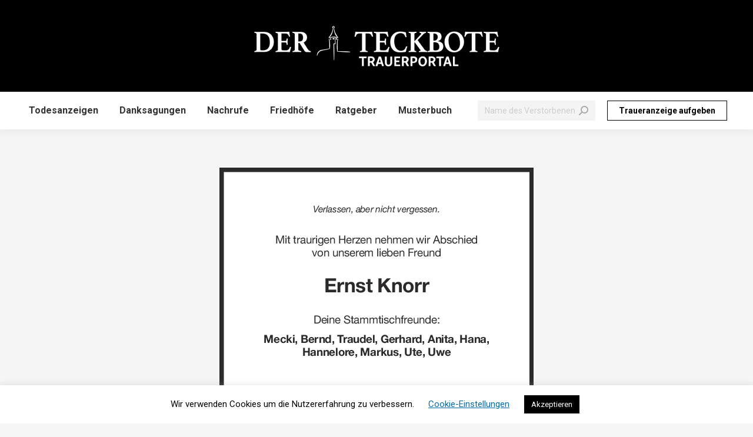

--- FILE ---
content_type: text/html; charset=UTF-8
request_url: https://trauer.teckbote.info/2020/08/19/nachruf-ernst-knorr-20-08-2020-3/
body_size: 17661
content:
<!DOCTYPE html>
<!--[if !(IE 6) | !(IE 7) | !(IE 8)  ]><!-->
<html lang="de" class="no-js">
<!--<![endif]-->
<head>
	<meta charset="UTF-8" />
				<meta name="viewport" content="width=device-width, initial-scale=1, maximum-scale=1, user-scalable=0"/>
			<meta name="theme-color" content="#006eab"/>	<link rel="profile" href="https://gmpg.org/xfn/11" />
	<title>Nachruf Ernst Knorr 20/08/2020 &#8211; Teckbote Trauerportal</title>
<meta name='robots' content='max-image-preview:large' />
<link rel='dns-prefetch' href='//fonts.googleapis.com' />
<link rel="alternate" type="application/rss+xml" title="Teckbote Trauerportal &raquo; Feed" href="https://trauer.teckbote.info/feed/" />
<link rel="alternate" type="application/rss+xml" title="Teckbote Trauerportal &raquo; Kommentar-Feed" href="https://trauer.teckbote.info/comments/feed/" />
<link rel="alternate" type="application/rss+xml" title="Teckbote Trauerportal &raquo; Nachruf Ernst Knorr 20/08/2020-Kommentar-Feed" href="https://trauer.teckbote.info/2020/08/19/nachruf-ernst-knorr-20-08-2020-3/feed/" />
<link rel="alternate" title="oEmbed (JSON)" type="application/json+oembed" href="https://trauer.teckbote.info/wp-json/oembed/1.0/embed?url=https%3A%2F%2Ftrauer.teckbote.info%2F2020%2F08%2F19%2Fnachruf-ernst-knorr-20-08-2020-3%2F" />
<link rel="alternate" title="oEmbed (XML)" type="text/xml+oembed" href="https://trauer.teckbote.info/wp-json/oembed/1.0/embed?url=https%3A%2F%2Ftrauer.teckbote.info%2F2020%2F08%2F19%2Fnachruf-ernst-knorr-20-08-2020-3%2F&#038;format=xml" />
<style id='wp-img-auto-sizes-contain-inline-css'>
img:is([sizes=auto i],[sizes^="auto," i]){contain-intrinsic-size:3000px 1500px}
/*# sourceURL=wp-img-auto-sizes-contain-inline-css */
</style>
<style id='wp-emoji-styles-inline-css'>

	img.wp-smiley, img.emoji {
		display: inline !important;
		border: none !important;
		box-shadow: none !important;
		height: 1em !important;
		width: 1em !important;
		margin: 0 0.07em !important;
		vertical-align: -0.1em !important;
		background: none !important;
		padding: 0 !important;
	}
/*# sourceURL=wp-emoji-styles-inline-css */
</style>
<style id='wp-block-library-inline-css'>
:root{--wp-block-synced-color:#7a00df;--wp-block-synced-color--rgb:122,0,223;--wp-bound-block-color:var(--wp-block-synced-color);--wp-editor-canvas-background:#ddd;--wp-admin-theme-color:#007cba;--wp-admin-theme-color--rgb:0,124,186;--wp-admin-theme-color-darker-10:#006ba1;--wp-admin-theme-color-darker-10--rgb:0,107,160.5;--wp-admin-theme-color-darker-20:#005a87;--wp-admin-theme-color-darker-20--rgb:0,90,135;--wp-admin-border-width-focus:2px}@media (min-resolution:192dpi){:root{--wp-admin-border-width-focus:1.5px}}.wp-element-button{cursor:pointer}:root .has-very-light-gray-background-color{background-color:#eee}:root .has-very-dark-gray-background-color{background-color:#313131}:root .has-very-light-gray-color{color:#eee}:root .has-very-dark-gray-color{color:#313131}:root .has-vivid-green-cyan-to-vivid-cyan-blue-gradient-background{background:linear-gradient(135deg,#00d084,#0693e3)}:root .has-purple-crush-gradient-background{background:linear-gradient(135deg,#34e2e4,#4721fb 50%,#ab1dfe)}:root .has-hazy-dawn-gradient-background{background:linear-gradient(135deg,#faaca8,#dad0ec)}:root .has-subdued-olive-gradient-background{background:linear-gradient(135deg,#fafae1,#67a671)}:root .has-atomic-cream-gradient-background{background:linear-gradient(135deg,#fdd79a,#004a59)}:root .has-nightshade-gradient-background{background:linear-gradient(135deg,#330968,#31cdcf)}:root .has-midnight-gradient-background{background:linear-gradient(135deg,#020381,#2874fc)}:root{--wp--preset--font-size--normal:16px;--wp--preset--font-size--huge:42px}.has-regular-font-size{font-size:1em}.has-larger-font-size{font-size:2.625em}.has-normal-font-size{font-size:var(--wp--preset--font-size--normal)}.has-huge-font-size{font-size:var(--wp--preset--font-size--huge)}.has-text-align-center{text-align:center}.has-text-align-left{text-align:left}.has-text-align-right{text-align:right}.has-fit-text{white-space:nowrap!important}#end-resizable-editor-section{display:none}.aligncenter{clear:both}.items-justified-left{justify-content:flex-start}.items-justified-center{justify-content:center}.items-justified-right{justify-content:flex-end}.items-justified-space-between{justify-content:space-between}.screen-reader-text{border:0;clip-path:inset(50%);height:1px;margin:-1px;overflow:hidden;padding:0;position:absolute;width:1px;word-wrap:normal!important}.screen-reader-text:focus{background-color:#ddd;clip-path:none;color:#444;display:block;font-size:1em;height:auto;left:5px;line-height:normal;padding:15px 23px 14px;text-decoration:none;top:5px;width:auto;z-index:100000}html :where(.has-border-color){border-style:solid}html :where([style*=border-top-color]){border-top-style:solid}html :where([style*=border-right-color]){border-right-style:solid}html :where([style*=border-bottom-color]){border-bottom-style:solid}html :where([style*=border-left-color]){border-left-style:solid}html :where([style*=border-width]){border-style:solid}html :where([style*=border-top-width]){border-top-style:solid}html :where([style*=border-right-width]){border-right-style:solid}html :where([style*=border-bottom-width]){border-bottom-style:solid}html :where([style*=border-left-width]){border-left-style:solid}html :where(img[class*=wp-image-]){height:auto;max-width:100%}:where(figure){margin:0 0 1em}html :where(.is-position-sticky){--wp-admin--admin-bar--position-offset:var(--wp-admin--admin-bar--height,0px)}@media screen and (max-width:600px){html :where(.is-position-sticky){--wp-admin--admin-bar--position-offset:0px}}

/*# sourceURL=wp-block-library-inline-css */
</style><style id='global-styles-inline-css'>
:root{--wp--preset--aspect-ratio--square: 1;--wp--preset--aspect-ratio--4-3: 4/3;--wp--preset--aspect-ratio--3-4: 3/4;--wp--preset--aspect-ratio--3-2: 3/2;--wp--preset--aspect-ratio--2-3: 2/3;--wp--preset--aspect-ratio--16-9: 16/9;--wp--preset--aspect-ratio--9-16: 9/16;--wp--preset--color--black: #000000;--wp--preset--color--cyan-bluish-gray: #abb8c3;--wp--preset--color--white: #FFF;--wp--preset--color--pale-pink: #f78da7;--wp--preset--color--vivid-red: #cf2e2e;--wp--preset--color--luminous-vivid-orange: #ff6900;--wp--preset--color--luminous-vivid-amber: #fcb900;--wp--preset--color--light-green-cyan: #7bdcb5;--wp--preset--color--vivid-green-cyan: #00d084;--wp--preset--color--pale-cyan-blue: #8ed1fc;--wp--preset--color--vivid-cyan-blue: #0693e3;--wp--preset--color--vivid-purple: #9b51e0;--wp--preset--color--accent: #006eab;--wp--preset--color--dark-gray: #111;--wp--preset--color--light-gray: #767676;--wp--preset--gradient--vivid-cyan-blue-to-vivid-purple: linear-gradient(135deg,rgb(6,147,227) 0%,rgb(155,81,224) 100%);--wp--preset--gradient--light-green-cyan-to-vivid-green-cyan: linear-gradient(135deg,rgb(122,220,180) 0%,rgb(0,208,130) 100%);--wp--preset--gradient--luminous-vivid-amber-to-luminous-vivid-orange: linear-gradient(135deg,rgb(252,185,0) 0%,rgb(255,105,0) 100%);--wp--preset--gradient--luminous-vivid-orange-to-vivid-red: linear-gradient(135deg,rgb(255,105,0) 0%,rgb(207,46,46) 100%);--wp--preset--gradient--very-light-gray-to-cyan-bluish-gray: linear-gradient(135deg,rgb(238,238,238) 0%,rgb(169,184,195) 100%);--wp--preset--gradient--cool-to-warm-spectrum: linear-gradient(135deg,rgb(74,234,220) 0%,rgb(151,120,209) 20%,rgb(207,42,186) 40%,rgb(238,44,130) 60%,rgb(251,105,98) 80%,rgb(254,248,76) 100%);--wp--preset--gradient--blush-light-purple: linear-gradient(135deg,rgb(255,206,236) 0%,rgb(152,150,240) 100%);--wp--preset--gradient--blush-bordeaux: linear-gradient(135deg,rgb(254,205,165) 0%,rgb(254,45,45) 50%,rgb(107,0,62) 100%);--wp--preset--gradient--luminous-dusk: linear-gradient(135deg,rgb(255,203,112) 0%,rgb(199,81,192) 50%,rgb(65,88,208) 100%);--wp--preset--gradient--pale-ocean: linear-gradient(135deg,rgb(255,245,203) 0%,rgb(182,227,212) 50%,rgb(51,167,181) 100%);--wp--preset--gradient--electric-grass: linear-gradient(135deg,rgb(202,248,128) 0%,rgb(113,206,126) 100%);--wp--preset--gradient--midnight: linear-gradient(135deg,rgb(2,3,129) 0%,rgb(40,116,252) 100%);--wp--preset--font-size--small: 13px;--wp--preset--font-size--medium: 20px;--wp--preset--font-size--large: 36px;--wp--preset--font-size--x-large: 42px;--wp--preset--spacing--20: 0.44rem;--wp--preset--spacing--30: 0.67rem;--wp--preset--spacing--40: 1rem;--wp--preset--spacing--50: 1.5rem;--wp--preset--spacing--60: 2.25rem;--wp--preset--spacing--70: 3.38rem;--wp--preset--spacing--80: 5.06rem;--wp--preset--shadow--natural: 6px 6px 9px rgba(0, 0, 0, 0.2);--wp--preset--shadow--deep: 12px 12px 50px rgba(0, 0, 0, 0.4);--wp--preset--shadow--sharp: 6px 6px 0px rgba(0, 0, 0, 0.2);--wp--preset--shadow--outlined: 6px 6px 0px -3px rgb(255, 255, 255), 6px 6px rgb(0, 0, 0);--wp--preset--shadow--crisp: 6px 6px 0px rgb(0, 0, 0);}:where(.is-layout-flex){gap: 0.5em;}:where(.is-layout-grid){gap: 0.5em;}body .is-layout-flex{display: flex;}.is-layout-flex{flex-wrap: wrap;align-items: center;}.is-layout-flex > :is(*, div){margin: 0;}body .is-layout-grid{display: grid;}.is-layout-grid > :is(*, div){margin: 0;}:where(.wp-block-columns.is-layout-flex){gap: 2em;}:where(.wp-block-columns.is-layout-grid){gap: 2em;}:where(.wp-block-post-template.is-layout-flex){gap: 1.25em;}:where(.wp-block-post-template.is-layout-grid){gap: 1.25em;}.has-black-color{color: var(--wp--preset--color--black) !important;}.has-cyan-bluish-gray-color{color: var(--wp--preset--color--cyan-bluish-gray) !important;}.has-white-color{color: var(--wp--preset--color--white) !important;}.has-pale-pink-color{color: var(--wp--preset--color--pale-pink) !important;}.has-vivid-red-color{color: var(--wp--preset--color--vivid-red) !important;}.has-luminous-vivid-orange-color{color: var(--wp--preset--color--luminous-vivid-orange) !important;}.has-luminous-vivid-amber-color{color: var(--wp--preset--color--luminous-vivid-amber) !important;}.has-light-green-cyan-color{color: var(--wp--preset--color--light-green-cyan) !important;}.has-vivid-green-cyan-color{color: var(--wp--preset--color--vivid-green-cyan) !important;}.has-pale-cyan-blue-color{color: var(--wp--preset--color--pale-cyan-blue) !important;}.has-vivid-cyan-blue-color{color: var(--wp--preset--color--vivid-cyan-blue) !important;}.has-vivid-purple-color{color: var(--wp--preset--color--vivid-purple) !important;}.has-black-background-color{background-color: var(--wp--preset--color--black) !important;}.has-cyan-bluish-gray-background-color{background-color: var(--wp--preset--color--cyan-bluish-gray) !important;}.has-white-background-color{background-color: var(--wp--preset--color--white) !important;}.has-pale-pink-background-color{background-color: var(--wp--preset--color--pale-pink) !important;}.has-vivid-red-background-color{background-color: var(--wp--preset--color--vivid-red) !important;}.has-luminous-vivid-orange-background-color{background-color: var(--wp--preset--color--luminous-vivid-orange) !important;}.has-luminous-vivid-amber-background-color{background-color: var(--wp--preset--color--luminous-vivid-amber) !important;}.has-light-green-cyan-background-color{background-color: var(--wp--preset--color--light-green-cyan) !important;}.has-vivid-green-cyan-background-color{background-color: var(--wp--preset--color--vivid-green-cyan) !important;}.has-pale-cyan-blue-background-color{background-color: var(--wp--preset--color--pale-cyan-blue) !important;}.has-vivid-cyan-blue-background-color{background-color: var(--wp--preset--color--vivid-cyan-blue) !important;}.has-vivid-purple-background-color{background-color: var(--wp--preset--color--vivid-purple) !important;}.has-black-border-color{border-color: var(--wp--preset--color--black) !important;}.has-cyan-bluish-gray-border-color{border-color: var(--wp--preset--color--cyan-bluish-gray) !important;}.has-white-border-color{border-color: var(--wp--preset--color--white) !important;}.has-pale-pink-border-color{border-color: var(--wp--preset--color--pale-pink) !important;}.has-vivid-red-border-color{border-color: var(--wp--preset--color--vivid-red) !important;}.has-luminous-vivid-orange-border-color{border-color: var(--wp--preset--color--luminous-vivid-orange) !important;}.has-luminous-vivid-amber-border-color{border-color: var(--wp--preset--color--luminous-vivid-amber) !important;}.has-light-green-cyan-border-color{border-color: var(--wp--preset--color--light-green-cyan) !important;}.has-vivid-green-cyan-border-color{border-color: var(--wp--preset--color--vivid-green-cyan) !important;}.has-pale-cyan-blue-border-color{border-color: var(--wp--preset--color--pale-cyan-blue) !important;}.has-vivid-cyan-blue-border-color{border-color: var(--wp--preset--color--vivid-cyan-blue) !important;}.has-vivid-purple-border-color{border-color: var(--wp--preset--color--vivid-purple) !important;}.has-vivid-cyan-blue-to-vivid-purple-gradient-background{background: var(--wp--preset--gradient--vivid-cyan-blue-to-vivid-purple) !important;}.has-light-green-cyan-to-vivid-green-cyan-gradient-background{background: var(--wp--preset--gradient--light-green-cyan-to-vivid-green-cyan) !important;}.has-luminous-vivid-amber-to-luminous-vivid-orange-gradient-background{background: var(--wp--preset--gradient--luminous-vivid-amber-to-luminous-vivid-orange) !important;}.has-luminous-vivid-orange-to-vivid-red-gradient-background{background: var(--wp--preset--gradient--luminous-vivid-orange-to-vivid-red) !important;}.has-very-light-gray-to-cyan-bluish-gray-gradient-background{background: var(--wp--preset--gradient--very-light-gray-to-cyan-bluish-gray) !important;}.has-cool-to-warm-spectrum-gradient-background{background: var(--wp--preset--gradient--cool-to-warm-spectrum) !important;}.has-blush-light-purple-gradient-background{background: var(--wp--preset--gradient--blush-light-purple) !important;}.has-blush-bordeaux-gradient-background{background: var(--wp--preset--gradient--blush-bordeaux) !important;}.has-luminous-dusk-gradient-background{background: var(--wp--preset--gradient--luminous-dusk) !important;}.has-pale-ocean-gradient-background{background: var(--wp--preset--gradient--pale-ocean) !important;}.has-electric-grass-gradient-background{background: var(--wp--preset--gradient--electric-grass) !important;}.has-midnight-gradient-background{background: var(--wp--preset--gradient--midnight) !important;}.has-small-font-size{font-size: var(--wp--preset--font-size--small) !important;}.has-medium-font-size{font-size: var(--wp--preset--font-size--medium) !important;}.has-large-font-size{font-size: var(--wp--preset--font-size--large) !important;}.has-x-large-font-size{font-size: var(--wp--preset--font-size--x-large) !important;}
/*# sourceURL=global-styles-inline-css */
</style>

<style id='classic-theme-styles-inline-css'>
/*! This file is auto-generated */
.wp-block-button__link{color:#fff;background-color:#32373c;border-radius:9999px;box-shadow:none;text-decoration:none;padding:calc(.667em + 2px) calc(1.333em + 2px);font-size:1.125em}.wp-block-file__button{background:#32373c;color:#fff;text-decoration:none}
/*# sourceURL=/wp-includes/css/classic-themes.min.css */
</style>
<link rel='stylesheet' id='cookie-law-info-css' href='https://trauer.teckbote.info/wp-content/plugins/cookie-law-info/legacy/public/css/cookie-law-info-public.css?ver=3.3.8' media='all' />
<link rel='stylesheet' id='cookie-law-info-gdpr-css' href='https://trauer.teckbote.info/wp-content/plugins/cookie-law-info/legacy/public/css/cookie-law-info-gdpr.css?ver=3.3.8' media='all' />
<link rel='stylesheet' id='ewd-ulb-main-css' href='https://trauer.teckbote.info/wp-content/plugins/ultimate-lightbox/assets/css/ewd-ulb-main.css?ver=c7114864d971d7d43ac3b58907f68f88' media='all' />
<link rel='stylesheet' id='ewd-ulb-twentytwenty-css' href='https://trauer.teckbote.info/wp-content/plugins/ultimate-lightbox/assets/css/twentytwenty.css?ver=c7114864d971d7d43ac3b58907f68f88' media='all' />
<link rel='stylesheet' id='wp-ulike-css' href='https://trauer.teckbote.info/wp-content/plugins/wp-ulike/assets/css/wp-ulike.min.css?ver=4.8.2' media='all' />
<link rel='stylesheet' id='the7-font-css' href='https://trauer.teckbote.info/wp-content/themes/dt-the7/fonts/icomoon-the7-font/icomoon-the7-font.min.css?ver=14.0.1' media='all' />
<link rel='stylesheet' id='dt-web-fonts-css' href='https://fonts.googleapis.com/css?family=Roboto:400,500,600,700&#038;display=swap' media='all' />
<link rel='stylesheet' id='dt-main-css' href='https://trauer.teckbote.info/wp-content/themes/dt-the7/css/main.min.css?ver=14.0.1' media='all' />
<style id='dt-main-inline-css'>
body #load {
  display: block;
  height: 100%;
  overflow: hidden;
  position: fixed;
  width: 100%;
  z-index: 9901;
  opacity: 1;
  visibility: visible;
  transition: all .35s ease-out;
}
.load-wrap {
  width: 100%;
  height: 100%;
  background-position: center center;
  background-repeat: no-repeat;
  text-align: center;
  display: -ms-flexbox;
  display: -ms-flex;
  display: flex;
  -ms-align-items: center;
  -ms-flex-align: center;
  align-items: center;
  -ms-flex-flow: column wrap;
  flex-flow: column wrap;
  -ms-flex-pack: center;
  -ms-justify-content: center;
  justify-content: center;
}
.load-wrap > svg {
  position: absolute;
  top: 50%;
  left: 50%;
  transform: translate(-50%,-50%);
}
#load {
  background: var(--the7-elementor-beautiful-loading-bg,#ffffff);
  --the7-beautiful-spinner-color2: var(--the7-beautiful-spinner-color,rgba(51,51,51,0.25));
}

/*# sourceURL=dt-main-inline-css */
</style>
<link rel='stylesheet' id='the7-custom-scrollbar-css' href='https://trauer.teckbote.info/wp-content/themes/dt-the7/lib/custom-scrollbar/custom-scrollbar.min.css?ver=14.0.1' media='all' />
<link rel='stylesheet' id='the7-wpbakery-css' href='https://trauer.teckbote.info/wp-content/themes/dt-the7/css/wpbakery.min.css?ver=14.0.1' media='all' />
<link rel='stylesheet' id='the7-css-vars-css' href='https://trauer.teckbote.info/wp-content/uploads/the7-css/css-vars.css?ver=a77df6138bf9' media='all' />
<link rel='stylesheet' id='dt-custom-css' href='https://trauer.teckbote.info/wp-content/uploads/the7-css/custom.css?ver=a77df6138bf9' media='all' />
<link rel='stylesheet' id='dt-media-css' href='https://trauer.teckbote.info/wp-content/uploads/the7-css/media.css?ver=a77df6138bf9' media='all' />
<link rel='stylesheet' id='the7-mega-menu-css' href='https://trauer.teckbote.info/wp-content/uploads/the7-css/mega-menu.css?ver=a77df6138bf9' media='all' />
<link rel='stylesheet' id='style-css' href='https://trauer.teckbote.info/wp-content/themes/dt-the7/style.css?ver=14.0.1' media='all' />
<script src="https://trauer.teckbote.info/wp-includes/js/jquery/jquery.min.js?ver=3.7.1" id="jquery-core-js"></script>
<script src="https://trauer.teckbote.info/wp-includes/js/jquery/jquery-migrate.min.js?ver=3.4.1" id="jquery-migrate-js"></script>
<script id="cookie-law-info-js-extra">
var Cli_Data = {"nn_cookie_ids":[],"cookielist":[],"non_necessary_cookies":[],"ccpaEnabled":"","ccpaRegionBased":"","ccpaBarEnabled":"","strictlyEnabled":["necessary","obligatoire"],"ccpaType":"gdpr","js_blocking":"","custom_integration":"","triggerDomRefresh":"","secure_cookies":""};
var cli_cookiebar_settings = {"animate_speed_hide":"500","animate_speed_show":"500","background":"#FFF","border":"#b1a6a6c2","border_on":"","button_1_button_colour":"#000","button_1_button_hover":"#000000","button_1_link_colour":"#fff","button_1_as_button":"1","button_1_new_win":"","button_2_button_colour":"#333","button_2_button_hover":"#292929","button_2_link_colour":"#444","button_2_as_button":"","button_2_hidebar":"","button_3_button_colour":"#000","button_3_button_hover":"#000000","button_3_link_colour":"#fff","button_3_as_button":"1","button_3_new_win":"","button_4_button_colour":"#000","button_4_button_hover":"#000000","button_4_link_colour":"#006eab","button_4_as_button":"","button_7_button_colour":"#61a229","button_7_button_hover":"#4e8221","button_7_link_colour":"#fff","button_7_as_button":"1","button_7_new_win":"","font_family":"inherit","header_fix":"","notify_animate_hide":"1","notify_animate_show":"","notify_div_id":"#cookie-law-info-bar","notify_position_horizontal":"right","notify_position_vertical":"bottom","scroll_close":"","scroll_close_reload":"","accept_close_reload":"","reject_close_reload":"","showagain_tab":"","showagain_background":"#fff","showagain_border":"#000","showagain_div_id":"#cookie-law-info-again","showagain_x_position":"100px","text":"#000","show_once_yn":"","show_once":"10000","logging_on":"","as_popup":"","popup_overlay":"1","bar_heading_text":"","cookie_bar_as":"banner","popup_showagain_position":"bottom-right","widget_position":"left"};
var log_object = {"ajax_url":"https://trauer.teckbote.info/wp-admin/admin-ajax.php"};
//# sourceURL=cookie-law-info-js-extra
</script>
<script src="https://trauer.teckbote.info/wp-content/plugins/cookie-law-info/legacy/public/js/cookie-law-info-public.js?ver=3.3.8" id="cookie-law-info-js"></script>
<script id="ewd-ulb-js-extra">
var ewd_ulb_php_add_data = {"add_lightbox":"[\"image_class\"]","image_class_list":"lightboxtrauer","image_selector_list":"","min_height":"50","min_width":"50","overlay_text_source":"alt"};
//# sourceURL=ewd-ulb-js-extra
</script>
<script src="https://trauer.teckbote.info/wp-content/plugins/ultimate-lightbox/assets/js/ewd-ulb.js?ver=1.1.10" id="ewd-ulb-js"></script>
<script src="https://trauer.teckbote.info/wp-content/plugins/ultimate-lightbox/assets/js/jquery.event.move.js?ver=1" id="event-move-js"></script>
<script src="https://trauer.teckbote.info/wp-content/plugins/ultimate-lightbox/assets/js/jquery.twentytwenty.js?ver=1" id="twenty-twenty-js"></script>
<script id="ultimate-lightbox-js-extra">
var ewd_ulb_php_data = {"custom_css":"","styling_options":"\u003Cstyle\u003E.ewd-ulb-slide-overlay { display: none !important; }\u003C/style\u003E","background_close":"1","gallery_loop":"1","show_thumbnails":"top","show_thumbnail_toggle":"1","show_progress_bar":"1","autoplay":"","autoplay_interval":"5000","transition_class":"ewd-ulb-no-transition","hide_elements":["description","thumbnails"],"controls":{"top_right_controls":["exit"],"top_left_controls":["zoom","zoom_out","download"],"bottom_right_controls":[],"bottom_left_controls":[]},"ulb_arrow":"a","ulb_icon_set":"a","curtain_slide":"","mousewheel_navigation":"1","lightbox_class":"","lightbox_background_class":""};
//# sourceURL=ultimate-lightbox-js-extra
</script>
<script src="https://trauer.teckbote.info/wp-content/plugins/ultimate-lightbox/assets/js/ultimate-lightbox.js?ver=1.1.10" id="ultimate-lightbox-js"></script>
<script src="https://trauer.teckbote.info/wp-content/plugins/ultimate-lightbox/assets/js/jquery.mousewheel.min.js?ver=1" id="jquery.mousewheel.min-js"></script>
<script id="dt-above-fold-js-extra">
var dtLocal = {"themeUrl":"https://trauer.teckbote.info/wp-content/themes/dt-the7","passText":"Um diesen gesch\u00fctzten Eintrag anzusehen, geben Sie bitte das Passwort ein:","moreButtonText":{"loading":"Lade...","loadMore":"Mehr laden"},"postID":"1824","ajaxurl":"https://trauer.teckbote.info/wp-admin/admin-ajax.php","REST":{"baseUrl":"https://trauer.teckbote.info/wp-json/the7/v1","endpoints":{"sendMail":"/send-mail"}},"contactMessages":{"required":"One or more fields have an error. Please check and try again.","terms":"Please accept the privacy policy.","fillTheCaptchaError":"Please, fill the captcha."},"captchaSiteKey":"","ajaxNonce":"a8cd1a8773","pageData":"","themeSettings":{"smoothScroll":"on","lazyLoading":false,"desktopHeader":{"height":220},"ToggleCaptionEnabled":"disabled","ToggleCaption":"Navigation","floatingHeader":{"showAfter":94,"showMenu":true,"height":100,"logo":{"showLogo":true,"html":"\u003Cimg class=\" preload-me\" src=\"https://trauer.teckbote.info/wp-content/uploads/2024/07/teckbote-trauerportal-logo.png\" srcset=\"https://trauer.teckbote.info/wp-content/uploads/2024/07/teckbote-trauerportal-logo.png 423w, https://trauer.teckbote.info/wp-content/uploads/2024/07/teckbote-trauerportal-logo.png 423w\" width=\"423\" height=\"77\"   sizes=\"423px\" alt=\"Teckbote Trauerportal\" /\u003E","url":"https://trauer.teckbote.info/"}},"topLine":{"floatingTopLine":{"logo":{"showLogo":false,"html":""}}},"mobileHeader":{"firstSwitchPoint":778,"secondSwitchPoint":778,"firstSwitchPointHeight":60,"secondSwitchPointHeight":60,"mobileToggleCaptionEnabled":"disabled","mobileToggleCaption":"Menu"},"stickyMobileHeaderFirstSwitch":{"logo":{"html":"\u003Cimg class=\" preload-me\" src=\"https://trauer.teckbote.info/wp-content/uploads/2024/07/teckbote-trauerportal-logo.png\" srcset=\"https://trauer.teckbote.info/wp-content/uploads/2024/07/teckbote-trauerportal-logo.png 423w\" width=\"423\" height=\"77\"   sizes=\"423px\" alt=\"Teckbote Trauerportal\" /\u003E"}},"stickyMobileHeaderSecondSwitch":{"logo":{"html":"\u003Cimg class=\" preload-me\" src=\"https://trauer.teckbote.info/wp-content/uploads/2024/07/teckbote-trauerportal-logo.png\" srcset=\"https://trauer.teckbote.info/wp-content/uploads/2024/07/teckbote-trauerportal-logo.png 423w\" width=\"423\" height=\"77\"   sizes=\"423px\" alt=\"Teckbote Trauerportal\" /\u003E"}},"sidebar":{"switchPoint":992},"boxedWidth":"1280px"},"VCMobileScreenWidth":"768"};
var dtShare = {"shareButtonText":{"facebook":"Facebook","twitter":"Share on X","pinterest":"Pin it","linkedin":"Linkedin","whatsapp":"Share on Whatsapp"},"overlayOpacity":"85"};
//# sourceURL=dt-above-fold-js-extra
</script>
<script src="https://trauer.teckbote.info/wp-content/themes/dt-the7/js/above-the-fold.min.js?ver=14.0.1" id="dt-above-fold-js"></script>
<script></script><link rel="https://api.w.org/" href="https://trauer.teckbote.info/wp-json/" /><link rel="alternate" title="JSON" type="application/json" href="https://trauer.teckbote.info/wp-json/wp/v2/posts/1824" /><link rel="EditURI" type="application/rsd+xml" title="RSD" href="https://trauer.teckbote.info/xmlrpc.php?rsd" />

<link rel="canonical" href="https://trauer.teckbote.info/2020/08/19/nachruf-ernst-knorr-20-08-2020-3/" />
<link rel='shortlink' href='https://trauer.teckbote.info/?p=1824' />
<meta name="generator" content="Redux 4.5.9" />    
    <script type="text/javascript">
        var ajaxurl = 'https://trauer.teckbote.info/wp-admin/admin-ajax.php';
    </script>
<script async src="https://www.googletagmanager.com/gtag/js?id=G-JPZL9BC8CW"></script><script>
				window.dataLayer = window.dataLayer || [];
				function gtag(){dataLayer.push(arguments);}
				gtag('js', new Date());gtag('config', 'G-JPZL9BC8CW', {"anonymize_ip":true,"allow_display_features":false,"link_attribution":false});</script><link rel="pingback" href="https://trauer.teckbote.info/xmlrpc.php">
<meta property="og:site_name" content="Teckbote Trauerportal" />
<meta property="og:title" content="Nachruf Ernst Knorr &lt;br&gt;&lt;p style=&quot;font-size: 10px; text-align: center;&quot;&gt;20/08/2020&lt;/p&gt;" />
<meta property="og:image" content="https://trauer.teckbote.info/wp-content/uploads/2020/08/75032.jpg" />
<meta property="og:url" content="https://trauer.teckbote.info/2020/08/19/nachruf-ernst-knorr-20-08-2020-3/" />
<meta property="og:type" content="article" />
<meta name="generator" content="Powered by WPBakery Page Builder - drag and drop page builder for WordPress."/>
<!-- Google Tag Manager -->
<script>(function(w,d,s,l,i){w[l]=w[l]||[];w[l].push({'gtm.start':
new Date().getTime(),event:'gtm.js'});var f=d.getElementsByTagName(s)[0],
j=d.createElement(s),dl=l!='dataLayer'?'&l='+l:'';j.async=true;j.src=
'https://www.googletagmanager.com/gtm.js?id='+i+dl;f.parentNode.insertBefore(j,f);
})(window,document,'script','dataLayer','GTM-TJ4LZKX');</script>
<!-- End Google Tag Manager --><script type="text/javascript" id="the7-loader-script">
document.addEventListener("DOMContentLoaded", function(event) {
	var load = document.getElementById("load");
	if(!load.classList.contains('loader-removed')){
		var removeLoading = setTimeout(function() {
			load.className += " loader-removed";
		}, 300);
	}
});
</script>
		<link rel="icon" href="https://trauer.teckbote.info/wp-content/uploads/2020/04/apple-icon-57x57-1.png" type="image/png" sizes="16x16"/><!-- Google tag (gtag.js) -->
<script async src="https://www.googletagmanager.com/gtag/js?id=G-JPZL9BC8CW"></script>
<script>
  window.dataLayer = window.dataLayer || [];
  function gtag(){dataLayer.push(arguments);}
  gtag('js', new Date());

  gtag('config', 'G-JPZL9BC8CW');
</script><noscript><style> .wpb_animate_when_almost_visible { opacity: 1; }</style></noscript><style id='the7-custom-inline-css' type='text/css'>
/* Ensure proper grid layout */
.wf-cell.post-item .post.custom_ad {
    width: 100%;
    height: auto;
}

/* Match The7 post styling */
.post.custom_ad article.post {
    background: #fff;
    padding: 20px;
    margin-bottom: 30px;
    box-shadow: 0 2px 5px rgba(0,0,0,0.1);
}

/* Hide any potential comment elements */
.post-type-custom_ad .comments-area {
    display: none !important;
}


.sub-nav .menu-item i.fa,
.sub-nav .menu-item i.fas,
.sub-nav .menu-item i.far,
.sub-nav .menu-item i.fab {
	text-align: center;
	width: 1.25em;
}


.single .post:not(.type-event) .post-thumbnail img {
display: none;
}

.ewd-ulb-slide-control {
	display: none;
}

.post .rollover, .post .rollover-video:not(.ts-slide), .post img, img[class*=align], img[class*=wp-image-], img[class*=attachment-] {
  margin-left: auto;
  margin-right: auto;
  display: block;
}

#page .masthead.sticky-on .header-bar, #phantom.masthead .header-bar, #phantom .ph-wrap {
	display: none;
}

.ewd-ulb-thumbnails-top .ewd-ulb-top-thumbnail-bar {
	display: none
}

.dt-btn:not(.btn-light):not(.light-bg-btn):not(.outline-btn):not(.outline-bg-btn):not(.btn-custom-style):hover, .mec-event-footer .mec-booking-button:hover, .give-btn.give-btn-reveal:hover {
	background: black !important;
}

.ewd-ulb-bottom-toolbar {
	display: none
}

.wpulike-default .wp_ulike_btn {
	min-height: 60px;
	min-width: 100px;
}

.wpulike-default .wp_ulike_put_image:after {
	width: 32px;
	height: 32px;
}

.wpulike-default .count-box {
	font-size: 16px;
}

.wpulike {
	margin-top:auto;
  margin-bottom:auto;
  text-align:center;
	padding-left: 35px;
	padding-bottom: 50px;
}

.text-small, .dt-accordion-text-small .wpb_accordion_header>a {
	display: none;
}


.comment-form-cookies-consent, .the7-form-terms-wrap {
	display: none;
}

.post.bg-on, .post.bg-on.fullwidth-img.format-quote, .post.bg-on.fullwidth-img.format-link {
	background: transparent;
}

#main {
	background: #f5f5f5;
}

h1, h2, h3, h4, h5, h6, h1 a, h2 a, h3 a, h4 a, h5 a, h6 a, h1 a:hover, h2 a:hover, h3 a:hover, h4 a:hover, h5 a:hover, h6 a:hover, .h1-size, .entry-title.h1-size, .h2-size, .entry-title.h2-size, h1.entry-title, .h3-size, .entry-title.h3-size, h2.entry-title, h3.entry-title, .h5-size, .entry-title.h5-size, .h6-size, .entry-title.h6-size, .header-color, .entry-meta .header-color, .color-title {
	text-align: center;
}

.blog-content .entry-meta, .portfolio-categories {
	display: none;
}

.iso-container .bg-on .blog-content>:last-child, .iso-container .bg-on .project-list-content>:last-child, .iso-grid .bg-on .blog-content>:last-child, .iso-grid .bg-on .project-list-content>:last-child {
	display: none;
}

.blog-shortcode.blog-masonry-shortcode-id-9d570f9c34b3c5b2ee50febfd4a3a88d:not(.centered-layout-list) .post-entry-content {
	padding: 15px 30px 30px 30px !important;
}

.comments-area>h3:after, .single-related-posts>h3:after, .comment-respond>h3:after {
	background-color: transparent;
}

.comment-respond>h3, .comments-area>h3, .single-related-posts>h3 {
	margin-bottom: 10px !important;
}



.masthead.masthead-mobile-header:not(#phantom) {
	background-color: black;
}

.dt-mobile-menu-icon .lines, .dt-mobile-menu-icon .lines:before, .dt-mobile-menu-icon .lines:after {
	background-color: white;
}

@media only screen and (max-width: 778px) {
	
	.overlay-search-microwidget .searchform:not(.search-icon-disabled) input.field, .mini-search .searchform:not(.search-icon-disabled) input.field {
		padding-bottom: 15px;
		padding-top: 15px;
		border: 1px solid;
	}
	
.show-mobile-logo .branding img.mobile-logo, .show-mobile-logo.show-device-logo .branding img.mobile-logo, .show-device-logo .branding img, .show-mobile-logo .mobile-branding img.mobile-logo, .show-mobile-logo.show-device-logo .mobile-branding img.mobile-logo, .show-device-logo .mobile-branding img, .transparent .mobile-branding img.mobile-desktop-logo {
	max-width: 70%;
	margin-left: auto;
  margin-right: auto;
  display: block;
}
	
	.overlay-search-microwidget .searchform:not(.search-icon-disabled) input.field, .mini-search .searchform:not(.search-icon-disabled) input.field {
		width: 100%;
	}
	
	animate-search-width .searchform {
		background-color: #f4f4f4;
	}
	.overlay-search-microwidget .searchform:not(.search-icon-disabled) input.field, .mini-search .searchform:not(.search-icon-disabled) input.field {
		background: #f4f4f4;
	}
	.mobile-main-nav li>a .menu-text {
		color: black
	}
}

@media only screen and (min-width: 779px) {
	
.suchemobile {
    display: none;
}

	.post-thumbnail-wrap {
  transition: transform .2s;
}
	
	.overlay-search-microwidget .searchform:not(.search-icon-disabled) input.field, .mini-search .searchform:not(.search-icon-disabled) input.field {
		background: #f4f4f4;
	}

.post-thumbnail-wrap:hover {
	transform: scale(1.07);
}
}

@media only screen and (min-width: 778px) and (max-width: 1097px) { 

	.classic-header.center .navigation {
		padding-bottom: 10px;
	}
}

@media only screen and (max-width: 345px) {
	
.megaklein {
    font-size: 12px;
}
}
</style>
<link rel='stylesheet' id='cookie-law-info-table-css' href='https://trauer.teckbote.info/wp-content/plugins/cookie-law-info/legacy/public/css/cookie-law-info-table.css?ver=3.3.8' media='all' />
</head>
<body id="the7-body" class="wp-singular post-template post-template-template-microsite post-template-template-microsite-php single single-post postid-1824 single-format-standard wp-embed-responsive wp-theme-dt-the7 one-page-row dt-responsive-on right-mobile-menu-close-icon ouside-menu-close-icon mobile-hamburger-close-bg-enable mobile-hamburger-close-bg-hover-enable  fade-medium-mobile-menu-close-icon fade-medium-menu-close-icon srcset-enabled btn-flat custom-btn-color custom-btn-hover-color phantom-fade phantom-shadow-decoration phantom-custom-logo-on top-header first-switch-logo-center first-switch-menu-right second-switch-logo-center second-switch-menu-right right-mobile-menu layzr-loading-on popup-message-style the7-ver-14.0.1 wpb-js-composer js-comp-ver-8.7.2 vc_responsive">
<!-- Google Tag Manager (noscript) -->
<noscript><iframe src="https://www.googletagmanager.com/ns.html?id=GTM-TJ4LZKX"
height="0" width="0" style="display:none;visibility:hidden"></iframe></noscript>
<!-- End Google Tag Manager (noscript) -->
<!-- The7 14.0.1 -->
<div id="load" class="spinner-loader">
	<div class="load-wrap"><style type="text/css">
    [class*="the7-spinner-animate-"]{
        animation: spinner-animation 1s cubic-bezier(1,1,1,1) infinite;
        x:46.5px;
        y:40px;
        width:7px;
        height:20px;
        fill:var(--the7-beautiful-spinner-color2);
        opacity: 0.2;
    }
    .the7-spinner-animate-2{
        animation-delay: 0.083s;
    }
    .the7-spinner-animate-3{
        animation-delay: 0.166s;
    }
    .the7-spinner-animate-4{
         animation-delay: 0.25s;
    }
    .the7-spinner-animate-5{
         animation-delay: 0.33s;
    }
    .the7-spinner-animate-6{
         animation-delay: 0.416s;
    }
    .the7-spinner-animate-7{
         animation-delay: 0.5s;
    }
    .the7-spinner-animate-8{
         animation-delay: 0.58s;
    }
    .the7-spinner-animate-9{
         animation-delay: 0.666s;
    }
    .the7-spinner-animate-10{
         animation-delay: 0.75s;
    }
    .the7-spinner-animate-11{
        animation-delay: 0.83s;
    }
    .the7-spinner-animate-12{
        animation-delay: 0.916s;
    }
    @keyframes spinner-animation{
        from {
            opacity: 1;
        }
        to{
            opacity: 0;
        }
    }
</style>
<svg width="75px" height="75px" xmlns="http://www.w3.org/2000/svg" viewBox="0 0 100 100" preserveAspectRatio="xMidYMid">
	<rect class="the7-spinner-animate-1" rx="5" ry="5" transform="rotate(0 50 50) translate(0 -30)"></rect>
	<rect class="the7-spinner-animate-2" rx="5" ry="5" transform="rotate(30 50 50) translate(0 -30)"></rect>
	<rect class="the7-spinner-animate-3" rx="5" ry="5" transform="rotate(60 50 50) translate(0 -30)"></rect>
	<rect class="the7-spinner-animate-4" rx="5" ry="5" transform="rotate(90 50 50) translate(0 -30)"></rect>
	<rect class="the7-spinner-animate-5" rx="5" ry="5" transform="rotate(120 50 50) translate(0 -30)"></rect>
	<rect class="the7-spinner-animate-6" rx="5" ry="5" transform="rotate(150 50 50) translate(0 -30)"></rect>
	<rect class="the7-spinner-animate-7" rx="5" ry="5" transform="rotate(180 50 50) translate(0 -30)"></rect>
	<rect class="the7-spinner-animate-8" rx="5" ry="5" transform="rotate(210 50 50) translate(0 -30)"></rect>
	<rect class="the7-spinner-animate-9" rx="5" ry="5" transform="rotate(240 50 50) translate(0 -30)"></rect>
	<rect class="the7-spinner-animate-10" rx="5" ry="5" transform="rotate(270 50 50) translate(0 -30)"></rect>
	<rect class="the7-spinner-animate-11" rx="5" ry="5" transform="rotate(300 50 50) translate(0 -30)"></rect>
	<rect class="the7-spinner-animate-12" rx="5" ry="5" transform="rotate(330 50 50) translate(0 -30)"></rect>
</svg></div>
</div>
<div id="page" >
	<a class="skip-link screen-reader-text" href="#content">Zum Inhalt springen</a>

<div class="masthead classic-header center bg-behind-menu logo-center widgets full-height shadow-decoration shadow-mobile-header-decoration small-mobile-menu-icon dt-parent-menu-clickable show-sub-menu-on-hover show-device-logo show-mobile-logo" >

	<div class="top-bar full-width-line top-bar-empty top-bar-line-hide">
	<div class="top-bar-bg" ></div>
	<div class="mini-widgets left-widgets"></div><div class="mini-widgets right-widgets"></div></div>

	<header class="header-bar" role="banner">

		<div class="branding">
	<div id="site-title" class="assistive-text">Teckbote Trauerportal</div>
	<div id="site-description" class="assistive-text">Traueranzeigen</div>
	<a class="" href="https://trauer.teckbote.info/"><img class=" preload-me" src="https://trauer.teckbote.info/wp-content/uploads/2024/07/teckbote-trauerportal-logo.png" srcset="https://trauer.teckbote.info/wp-content/uploads/2024/07/teckbote-trauerportal-logo.png 423w" width="423" height="77"   sizes="423px" alt="Teckbote Trauerportal" /><img class="mobile-logo preload-me" src="https://trauer.teckbote.info/wp-content/uploads/2024/07/teckbote-trauerportal-logo.png" srcset="https://trauer.teckbote.info/wp-content/uploads/2024/07/teckbote-trauerportal-logo.png 423w" width="423" height="77"   sizes="423px" alt="Teckbote Trauerportal" /></a><div class="mini-widgets"></div><div class="mini-widgets"></div></div>

		<nav class="navigation">

			<ul id="primary-menu" class="main-nav underline-decoration l-to-r-line outside-item-remove-margin"><li class="menu-item menu-item-type-post_type menu-item-object-page menu-item-home menu-item-239 first depth-0"><a href='https://trauer.teckbote.info/' data-level='1'><span class="menu-item-text"><span class="menu-text">Todesanzeigen</span></span></a></li> <li class="menu-item menu-item-type-post_type menu-item-object-page menu-item-232 depth-0"><a href='https://trauer.teckbote.info/danksagungen/' data-level='1'><span class="menu-item-text"><span class="menu-text">Danksagungen</span></span></a></li> <li class="menu-item menu-item-type-post_type menu-item-object-page menu-item-233 depth-0"><a href='https://trauer.teckbote.info/nachrufe/' data-level='1'><span class="menu-item-text"><span class="menu-text">Nachrufe</span></span></a></li> <li class="menu-item menu-item-type-post_type menu-item-object-page menu-item-267 depth-0"><a href='https://trauer.teckbote.info/friedhoefe/' data-level='1'><span class="menu-item-text"><span class="menu-text">Friedhöfe</span></span></a></li> <li class="menu-item menu-item-type-post_type menu-item-object-page menu-item-441 depth-0"><a href='https://trauer.teckbote.info/ratgeber/' data-level='1'><span class="menu-item-text"><span class="menu-text">Ratgeber</span></span></a></li> <li class="menu-item menu-item-type-custom menu-item-object-custom menu-item-827 last depth-0"><a href='/wp-content/uploads/2020/04/trauermusterbuch_teckbote-min.pdf' data-level='1'><span class="menu-item-text"><span class="menu-text">Musterbuch</span></span></a></li> </ul>
			<div class="mini-widgets"><div class="mini-search show-on-desktop near-logo-first-switch hide-on-second-switch animate-search-width custom-icon"><form class="searchform mini-widget-searchform" role="search" method="get" action="https://trauer.teckbote.info/">

	<div class="screen-reader-text">Search:</div>

	
		<input type="text" aria-label="Search" class="field searchform-s" name="s" value="" placeholder="Name des Verstorbenen" title="Search form"/>
		<a href="" class="search-icon"  aria-label="Search"><i class="the7-mw-icon-search-bold" aria-hidden="true"></i></a>

			<input type="submit" class="assistive-text searchsubmit" value="Los!"/>
</form>
</div><a href="https://service.teckbote.de/kirchheim/de-de/1/KundenUndAnzeigenart" class="microwidget-btn mini-button header-elements-button-1 show-on-desktop in-top-bar-right hide-on-second-switch microwidget-btn-hover-bg-on border-on hover-border-on btn-icon-align-right" target="_blank"><span>Traueranzeige aufgeben</span></a></div>
		</nav>

	</header>

</div>
<div role="navigation" aria-label="Main Menu" class="dt-mobile-header mobile-menu-show-divider">
	<div class="dt-close-mobile-menu-icon" aria-label="Close" role="button" tabindex="0"><div class="close-line-wrap"><span class="close-line"></span><span class="close-line"></span><span class="close-line"></span></div></div>	<ul id="mobile-menu" class="mobile-main-nav">
		<li class="menu-item menu-item-type-post_type menu-item-object-page menu-item-home menu-item-273 first depth-0"><a href='https://trauer.teckbote.info/' data-level='1'><span class="menu-item-text"><span class="menu-text">Todesanzeigen</span></span></a></li> <li class="menu-item menu-item-type-post_type menu-item-object-page menu-item-270 depth-0"><a href='https://trauer.teckbote.info/danksagungen/' data-level='1'><span class="menu-item-text"><span class="menu-text">Danksagungen</span></span></a></li> <li class="menu-item menu-item-type-post_type menu-item-object-page menu-item-272 depth-0"><a href='https://trauer.teckbote.info/nachrufe/' data-level='1'><span class="menu-item-text"><span class="menu-text">Nachrufe</span></span></a></li> <li class="menu-item menu-item-type-post_type menu-item-object-page menu-item-271 depth-0"><a href='https://trauer.teckbote.info/friedhoefe/' data-level='1'><span class="menu-item-text"><span class="menu-text">Friedhöfe</span></span></a></li> <li class="menu-item menu-item-type-post_type menu-item-object-page menu-item-475 depth-0"><a href='https://trauer.teckbote.info/ratgeber/' data-level='1'><span class="menu-item-text"><span class="menu-text">Ratgeber</span></span></a></li> <li class="menu-item menu-item-type-custom menu-item-object-custom menu-item-828 last depth-0"><a href='/wp-content/uploads/2020/04/trauermusterbuch_teckbote-min.pdf' data-level='1'><span class="menu-item-text"><span class="menu-text">Musterbuch</span></span></a></li> 	</ul>
	<div class='mobile-mini-widgets-in-menu'></div>
</div>



<div id="main" class="sidebar-none sidebar-divider-off">

	
	<div class="main-gradient"></div>
	<div class="wf-wrap">
	<div class="wf-container-main">

	

<div id="content" role="main" class="content post-1824 post type-post status-publish format-standard has-post-thumbnail category-nachruf category-3 description-off">

	<div class="post-thumbnail"><img class="preload-me lazy-load aspect" src="data:image/svg+xml,%3Csvg%20xmlns%3D&#39;http%3A%2F%2Fwww.w3.org%2F2000%2Fsvg&#39;%20viewBox%3D&#39;0%200%20534%20384&#39;%2F%3E" data-src="https://trauer.teckbote.info/wp-content/uploads/2020/08/75032.jpg" data-srcset="https://trauer.teckbote.info/wp-content/uploads/2020/08/75032.jpg 534w" loading="eager" style="--ratio: 534 / 384" sizes="(max-width: 534px) 100vw, 534px" width="534" height="384"  title="75032" alt="" /></div><p><img decoding="async" class="lightboxtrauer" src="https://trauer.teckbote.info/wp-content/uploads/wpallimport/files/75032.jpg"/><br /><center></p>
<h3>Eine Kerze anzünden</h3>
<p></center></p>
		<div class="wpulike wpulike-default " ><div class="wp_ulike_general_class wp_ulike_is_restricted"><button type="button"
					aria-label="Like Button"
					data-ulike-id="1824"
					data-ulike-nonce="d2208b6e1d"
					data-ulike-type="post"
					data-ulike-template="wpulike-default"
					data-ulike-display-likers=""
					data-ulike-likers-style="popover"
					class="wp_ulike_btn wp_ulike_put_image wp_post_btn_1824"></button><span class="count-box wp_ulike_counter_up" data-ulike-counter-value="0"></span>			</div><style>.wp_ulike_btn.wp_ulike_put_image:after { background-image: url(https://trauer.teckbote.info/wp-content/uploads/2022/03/31101.png) !important; }</style>		</div>
	
	<div id="comments" class="comments-area">

	
		
		<div id="respond" class="comment-respond">
		<h3 id="reply-title" class="comment-reply-title">Platz für Anteilnahmen <small><a rel="nofollow" id="cancel-comment-reply-link" href="/2020/08/19/nachruf-ernst-knorr-20-08-2020-3/#respond" style="display:none;">Antworten abbrechen</a></small></h3><form action="https://trauer.teckbote.info/wp-comments-post.php" method="post" id="commentform" class="comment-form"><p class="comment-notes text-small">Ihre E-Mail-Adresse wird nicht veröffentlicht.</p><p class="comment-form-comment"><label class="assistive-text" for="comment">Ihre Anteilnahme</label><textarea autocomplete="new-password"  id="f93dd55ad5"  name="f93dd55ad5"  placeholder="Ihre Anteilnahme"  cols="45" rows="8" aria-required="true"></textarea><textarea id="comment" aria-label="hp-comment" aria-hidden="true" name="comment" autocomplete="new-password" style="padding:0 !important;clip:rect(1px, 1px, 1px, 1px) !important;position:absolute !important;white-space:nowrap !important;height:1px !important;width:1px !important;overflow:hidden !important;" tabindex="-1"></textarea><script data-noptimize>document.getElementById("comment").setAttribute( "id", "a1b5b73170e242dfbfcd1110c634c872" );document.getElementById("f93dd55ad5").setAttribute( "id", "comment" );</script></p><div class="form-fields"><span class="comment-form-author"><label class="assistive-text" for="author">Name &#42;</label><input id="author" name="author" type="text" placeholder="Name &#42;" value="" size="30"  /></span>
<span class="comment-form-email"><label class="assistive-text" for="email">E-Mail &#42;</label><input id="email" name="email" type="text" placeholder="E-Mail&#42;" value="" size="30"  /></span>
<span class="comment-form-url"><label class="assistive-text" for="url">Website</label><input id="url" name="url" type="text" placeholder="Website" value="" size="30" /></span></div>
<p class="comment-form-cookies-consent"><input id="wp-comment-cookies-consent" name="wp-comment-cookies-consent" type="checkbox" value="yes"  /><label for="wp-comment-cookies-consent">Meinen Namen, E-Mail und Website in diesem Browser speichern, bis ich wieder kommentiere.</label></p>
<p class="form-submit"><input name="submit" type="submit" id="submit" class="submit" value="Kommentar abschicken" /> <a href="javascript:void(0);" class="dt-btn dt-btn-m"><span>Anteilnahme abschicken</span></a><input type='hidden' name='comment_post_ID' value='1824' id='comment_post_ID' />
<input type='hidden' name='comment_parent' id='comment_parent' value='0' />
</p></form>	</div><!-- #respond -->
	
	</div><!-- #comments .comments-area -->

</div><!-- #content -->


			</div><!-- .wf-container -->
		</div><!-- .wf-wrap -->

	
	</div><!-- #main -->

	


	<!-- !Footer -->
	<footer id="footer" class="footer solid-bg"  role="contentinfo">

		
<!-- !Bottom-bar -->
<div id="bottom-bar" class="logo-left">
    <div class="wf-wrap">
        <div class="wf-container-bottom">

			
            <div class="wf-float-right">

				<div class="mini-nav"><ul id="bottom-menu"><li class="menu-item menu-item-type-post_type menu-item-object-page menu-item-privacy-policy menu-item-234 first depth-0"><a href='https://trauer.teckbote.info/datenschutzerklaerung/' data-level='1'><span class="menu-item-text"><span class="menu-text">Datenschutzerklärung</span></span></a></li> <li class="menu-item menu-item-type-custom menu-item-object-custom menu-item-235 last depth-0"><a href='https://www.teckbote.de/impressum.html' data-level='1'><span class="menu-item-text"><span class="menu-text">Impressum</span></span></a></li> </ul><div class="menu-select"><span class="customSelect1"><span class="customSelectInner">Gesetzliches</span></span></div></div>
            </div>

        </div><!-- .wf-container-bottom -->
    </div><!-- .wf-wrap -->
</div><!-- #bottom-bar -->
	</footer><!-- #footer -->

<a href="#" class="scroll-top"><svg version="1.1" xmlns="http://www.w3.org/2000/svg" xmlns:xlink="http://www.w3.org/1999/xlink" x="0px" y="0px"
	 viewBox="0 0 16 16" style="enable-background:new 0 0 16 16;" xml:space="preserve">
<path d="M11.7,6.3l-3-3C8.5,3.1,8.3,3,8,3c0,0,0,0,0,0C7.7,3,7.5,3.1,7.3,3.3l-3,3c-0.4,0.4-0.4,1,0,1.4c0.4,0.4,1,0.4,1.4,0L7,6.4
	V12c0,0.6,0.4,1,1,1s1-0.4,1-1V6.4l1.3,1.3c0.4,0.4,1,0.4,1.4,0C11.9,7.5,12,7.3,12,7S11.9,6.5,11.7,6.3z"/>
</svg><span class="screen-reader-text">Go to Top</span></a>

</div><!-- #page -->

<script type="speculationrules">
{"prefetch":[{"source":"document","where":{"and":[{"href_matches":"/*"},{"not":{"href_matches":["/wp-*.php","/wp-admin/*","/wp-content/uploads/*","/wp-content/*","/wp-content/plugins/*","/wp-content/themes/dt-the7/*","/*\\?(.+)"]}},{"not":{"selector_matches":"a[rel~=\"nofollow\"]"}},{"not":{"selector_matches":".no-prefetch, .no-prefetch a"}}]},"eagerness":"conservative"}]}
</script>
        <script type="text/javascript">
        document.addEventListener('DOMContentLoaded', function() {
            var adData = [{"position":1,"html":"<article class=\"post visible\"><div class=\"post-thumbnail-wrap\"><div class=\"post-thumbnail\"><a href=\"https:\/\/www.teckbote.de\/traueranzeigen\/\" target=\"_blank\" rel=\"nofollow\"><img src=\"https:\/\/trauer.teckbote.info\/wp-content\/uploads\/2025\/07\/neues_trauerportal.jpg\" alt=\"Anzeige\" style=\"width:100%;height:auto;\" \/><\/a><center>Anzeige<\/center><\/div><\/div><\/article>"}];
            
            // Function to insert ads
            function insertAds() {
                // Look for The7 masonry containers
                var containers = document.querySelectorAll('.wf-container.dt-css-grid, .iso-container, .dt-posts-masonry');
                
                if (containers.length === 0) return;
                
                containers.forEach(function(container) {
                    var cells = container.querySelectorAll('.wf-cell, .iso-item, .dt-isotope .post');
                    
                    if (cells.length === 0) return;
                    
                    // Process each ad
                    adData.forEach(function(ad) {
                        var position = ad.position - 1;
                        
                        // Make sure position is valid
                        if (position < 0) position = 0;
                        if (position > cells.length) position = cells.length;
                        
                        // Create the ad element
                        var adElement = document.createElement('div');
                        adElement.className = cells[0].className; // Copy classes from existing cells
                        adElement.classList.add('ad-cell');
                        adElement.innerHTML = ad.html;
                        
                        // Insert the ad
                        if (position < cells.length) {
                            container.insertBefore(adElement, cells[position]);
                        } else {
                            container.appendChild(adElement);
                        }
                    });
                    
                    // If isotope/masonry is initialized, trigger relayout
                    if (window.jQuery && jQuery.fn.isotope) {
                        jQuery(container).isotope('layout');
                    }
                });
            }
            
            // Run initially
            insertAds();
            
            // Also run after any AJAX content loads (for WPBakery pagination)
            if (window.jQuery) {
                jQuery(document).ajaxComplete(function() {
                    setTimeout(insertAds, 500);
                });
            }
        });
        </script>
        <style>.comment-form-url, #url {display:none;}</style><style>.comment-form-email, #email {display:none;}</style><!--googleoff: all--><div id="cookie-law-info-bar" data-nosnippet="true"><span>Wir verwenden Cookies um die Nutzererfahrung zu verbessern. <a role='button' class="cli_settings_button" style="margin:5px 20px 5px 20px">Cookie-Einstellungen</a><a role='button' data-cli_action="accept" id="cookie_action_close_header" class="medium cli-plugin-button cli-plugin-main-button cookie_action_close_header cli_action_button wt-cli-accept-btn" style="margin:5px">Akzeptieren</a></span></div><div id="cookie-law-info-again" data-nosnippet="true"><span id="cookie_hdr_showagain">Privacy &amp; Cookies Policy</span></div><div class="cli-modal" data-nosnippet="true" id="cliSettingsPopup" tabindex="-1" role="dialog" aria-labelledby="cliSettingsPopup" aria-hidden="true">
  <div class="cli-modal-dialog" role="document">
	<div class="cli-modal-content cli-bar-popup">
		  <button type="button" class="cli-modal-close" id="cliModalClose">
			<svg class="" viewBox="0 0 24 24"><path d="M19 6.41l-1.41-1.41-5.59 5.59-5.59-5.59-1.41 1.41 5.59 5.59-5.59 5.59 1.41 1.41 5.59-5.59 5.59 5.59 1.41-1.41-5.59-5.59z"></path><path d="M0 0h24v24h-24z" fill="none"></path></svg>
			<span class="wt-cli-sr-only">Schließen</span>
		  </button>
		  <div class="cli-modal-body">
			<div class="cli-container-fluid cli-tab-container">
	<div class="cli-row">
		<div class="cli-col-12 cli-align-items-stretch cli-px-0">
			<div class="cli-privacy-overview">
				<h4>Datenschutz-Übersicht</h4>				<div class="cli-privacy-content">
					<div class="cli-privacy-content-text">Diese Website verwendet Cookies, um Ihre Erfahrung zu verbessern, während Sie durch die Website navigieren. Von diesen Cookies werden die nach Bedarf kategorisierten Cookies in Ihrem Browser gespeichert, da sie für das Funktionieren der Grundfunktionen der Website unerlässlich sind. Wir verwenden auch Cookies von Drittanbietern, mit denen wir analysieren und nachvollziehen können, wie Sie diese Website nutzen. Diese Cookies werden nur mit Ihrer Zustimmung in Ihrem Browser gespeichert. Sie haben auch die Möglichkeit, diese Cookies zu deaktivieren. Das Deaktivieren einiger dieser Cookies kann sich jedoch auf Ihr Surferlebnis auswirken.</div>
				</div>
				<a class="cli-privacy-readmore" aria-label="Mehr anzeigen" role="button" data-readmore-text="Mehr anzeigen" data-readless-text="Weniger anzeigen"></a>			</div>
		</div>
		<div class="cli-col-12 cli-align-items-stretch cli-px-0 cli-tab-section-container">
												<div class="cli-tab-section">
						<div class="cli-tab-header">
							<a role="button" tabindex="0" class="cli-nav-link cli-settings-mobile" data-target="necessary" data-toggle="cli-toggle-tab">
								Notwendig							</a>
															<div class="wt-cli-necessary-checkbox">
									<input type="checkbox" class="cli-user-preference-checkbox"  id="wt-cli-checkbox-necessary" data-id="checkbox-necessary" checked="checked"  />
									<label class="form-check-label" for="wt-cli-checkbox-necessary">Notwendig</label>
								</div>
								<span class="cli-necessary-caption">immer aktiv</span>
													</div>
						<div class="cli-tab-content">
							<div class="cli-tab-pane cli-fade" data-id="necessary">
								<div class="wt-cli-cookie-description">
									Notwendige Cookies sind für die ordnungsgemäße Funktion der Website unbedingt erforderlich. Diese Kategorie enthält nur Cookies, die grundlegende Funktionen und Sicherheitsmerkmale der Website gewährleisten. Diese Cookies speichern keine persönlichen Informationen.								</div>
							</div>
						</div>
					</div>
																	<div class="cli-tab-section">
						<div class="cli-tab-header">
							<a role="button" tabindex="0" class="cli-nav-link cli-settings-mobile" data-target="non-necessary" data-toggle="cli-toggle-tab">
								Nicht notwendig							</a>
															<div class="cli-switch">
									<input type="checkbox" id="wt-cli-checkbox-non-necessary" class="cli-user-preference-checkbox"  data-id="checkbox-non-necessary" checked='checked' />
									<label for="wt-cli-checkbox-non-necessary" class="cli-slider" data-cli-enable="Aktiviert" data-cli-disable="Deaktiviert"><span class="wt-cli-sr-only">Nicht notwendig</span></label>
								</div>
													</div>
						<div class="cli-tab-content">
							<div class="cli-tab-pane cli-fade" data-id="non-necessary">
								<div class="wt-cli-cookie-description">
									Alle Cookies, die für das Funktionieren der Website nicht unbedingt erforderlich sind und die speziell zum Sammeln personenbezogener Benutzerdaten über Analysen, Anzeigen und andere eingebettete Inhalte verwendet werden, werden als nicht erforderliche Cookies bezeichnet.								</div>
							</div>
						</div>
					</div>
																	<div class="cli-tab-section">
						<div class="cli-tab-header">
							<a role="button" tabindex="0" class="cli-nav-link cli-settings-mobile" data-target="functional" data-toggle="cli-toggle-tab">
								Funktional							</a>
															<div class="cli-switch">
									<input type="checkbox" id="wt-cli-checkbox-functional" class="cli-user-preference-checkbox"  data-id="checkbox-functional" />
									<label for="wt-cli-checkbox-functional" class="cli-slider" data-cli-enable="Aktiviert" data-cli-disable="Deaktiviert"><span class="wt-cli-sr-only">Funktional</span></label>
								</div>
													</div>
						<div class="cli-tab-content">
							<div class="cli-tab-pane cli-fade" data-id="functional">
								<div class="wt-cli-cookie-description">
									Functional cookies help to perform certain functionalities like sharing the content of the website on social media platforms, collect feedbacks, and other third-party features.
								</div>
							</div>
						</div>
					</div>
																	<div class="cli-tab-section">
						<div class="cli-tab-header">
							<a role="button" tabindex="0" class="cli-nav-link cli-settings-mobile" data-target="performance" data-toggle="cli-toggle-tab">
								Leistung							</a>
															<div class="cli-switch">
									<input type="checkbox" id="wt-cli-checkbox-performance" class="cli-user-preference-checkbox"  data-id="checkbox-performance" />
									<label for="wt-cli-checkbox-performance" class="cli-slider" data-cli-enable="Aktiviert" data-cli-disable="Deaktiviert"><span class="wt-cli-sr-only">Leistung</span></label>
								</div>
													</div>
						<div class="cli-tab-content">
							<div class="cli-tab-pane cli-fade" data-id="performance">
								<div class="wt-cli-cookie-description">
									Performance cookies are used to understand and analyze the key performance indexes of the website which helps in delivering a better user experience for the visitors.
								</div>
							</div>
						</div>
					</div>
																	<div class="cli-tab-section">
						<div class="cli-tab-header">
							<a role="button" tabindex="0" class="cli-nav-link cli-settings-mobile" data-target="analytics" data-toggle="cli-toggle-tab">
								Analyse							</a>
															<div class="cli-switch">
									<input type="checkbox" id="wt-cli-checkbox-analytics" class="cli-user-preference-checkbox"  data-id="checkbox-analytics" />
									<label for="wt-cli-checkbox-analytics" class="cli-slider" data-cli-enable="Aktiviert" data-cli-disable="Deaktiviert"><span class="wt-cli-sr-only">Analyse</span></label>
								</div>
													</div>
						<div class="cli-tab-content">
							<div class="cli-tab-pane cli-fade" data-id="analytics">
								<div class="wt-cli-cookie-description">
									Analytical cookies are used to understand how visitors interact with the website. These cookies help provide information on metrics the number of visitors, bounce rate, traffic source, etc.
								</div>
							</div>
						</div>
					</div>
																	<div class="cli-tab-section">
						<div class="cli-tab-header">
							<a role="button" tabindex="0" class="cli-nav-link cli-settings-mobile" data-target="advertisement" data-toggle="cli-toggle-tab">
								Werbung							</a>
															<div class="cli-switch">
									<input type="checkbox" id="wt-cli-checkbox-advertisement" class="cli-user-preference-checkbox"  data-id="checkbox-advertisement" />
									<label for="wt-cli-checkbox-advertisement" class="cli-slider" data-cli-enable="Aktiviert" data-cli-disable="Deaktiviert"><span class="wt-cli-sr-only">Werbung</span></label>
								</div>
													</div>
						<div class="cli-tab-content">
							<div class="cli-tab-pane cli-fade" data-id="advertisement">
								<div class="wt-cli-cookie-description">
									Advertisement cookies are used to provide visitors with relevant ads and marketing campaigns. These cookies track visitors across websites and collect information to provide customized ads.
								</div>
							</div>
						</div>
					</div>
																	<div class="cli-tab-section">
						<div class="cli-tab-header">
							<a role="button" tabindex="0" class="cli-nav-link cli-settings-mobile" data-target="others" data-toggle="cli-toggle-tab">
								Andere							</a>
															<div class="cli-switch">
									<input type="checkbox" id="wt-cli-checkbox-others" class="cli-user-preference-checkbox"  data-id="checkbox-others" />
									<label for="wt-cli-checkbox-others" class="cli-slider" data-cli-enable="Aktiviert" data-cli-disable="Deaktiviert"><span class="wt-cli-sr-only">Andere</span></label>
								</div>
													</div>
						<div class="cli-tab-content">
							<div class="cli-tab-pane cli-fade" data-id="others">
								<div class="wt-cli-cookie-description">
									Other uncategorized cookies are those that are being analyzed and have not been classified into a category as yet.
								</div>
							</div>
						</div>
					</div>
										</div>
	</div>
</div>
		  </div>
		  <div class="cli-modal-footer">
			<div class="wt-cli-element cli-container-fluid cli-tab-container">
				<div class="cli-row">
					<div class="cli-col-12 cli-align-items-stretch cli-px-0">
						<div class="cli-tab-footer wt-cli-privacy-overview-actions">
						
															<a id="wt-cli-privacy-save-btn" role="button" tabindex="0" data-cli-action="accept" class="wt-cli-privacy-btn cli_setting_save_button wt-cli-privacy-accept-btn cli-btn">SPEICHERN &amp; AKZEPTIEREN</a>
													</div>
						
					</div>
				</div>
			</div>
		</div>
	</div>
  </div>
</div>
<div class="cli-modal-backdrop cli-fade cli-settings-overlay"></div>
<div class="cli-modal-backdrop cli-fade cli-popupbar-overlay"></div>
<!--googleon: all--><script src="https://trauer.teckbote.info/wp-content/themes/dt-the7/js/main.min.js?ver=14.0.1" id="dt-main-js"></script>
<script id="flying-pages-js-before">
window.FPConfig= {
	delay: 0,
	ignoreKeywords: ["\/wp-admin","\/wp-login.php","\/cart","\/checkout","add-to-cart","logout","#","?",".png",".jpeg",".jpg",".gif",".svg",".webp"],
	maxRPS: 3,
    hoverDelay: 50
};
//# sourceURL=flying-pages-js-before
</script>
<script src="https://trauer.teckbote.info/wp-content/plugins/flying-pages/flying-pages.min.js?ver=2.4.7" id="flying-pages-js" defer></script>
<script id="wp_ulike-js-extra">
var wp_ulike_params = {"ajax_url":"https://trauer.teckbote.info/wp-admin/admin-ajax.php","notifications":"0"};
//# sourceURL=wp_ulike-js-extra
</script>
<script src="https://trauer.teckbote.info/wp-content/plugins/wp-ulike/assets/js/wp-ulike.min.js?ver=4.8.2" id="wp_ulike-js"></script>
<script id="google-analytics-germanized-gaoptout-js-extra">
var gaoptoutSettings = {"ua":"G-JPZL9BC8CW","disabled":"Der Google Analytics Opt-out Cookie wurde gesetzt!"};
//# sourceURL=google-analytics-germanized-gaoptout-js-extra
</script>
<script src="https://trauer.teckbote.info/wp-content/plugins/ga-germanized/assets/js/gaoptout.js?ver=1.6.2" id="google-analytics-germanized-gaoptout-js"></script>
<script src="https://trauer.teckbote.info/wp-content/themes/dt-the7/js/legacy.min.js?ver=14.0.1" id="dt-legacy-js"></script>
<script src="https://trauer.teckbote.info/wp-includes/js/comment-reply.min.js?ver=c7114864d971d7d43ac3b58907f68f88" id="comment-reply-js" async data-wp-strategy="async" fetchpriority="low"></script>
<script src="https://trauer.teckbote.info/wp-content/themes/dt-the7/lib/jquery-mousewheel/jquery-mousewheel.min.js?ver=14.0.1" id="jquery-mousewheel-js"></script>
<script src="https://trauer.teckbote.info/wp-content/themes/dt-the7/lib/custom-scrollbar/custom-scrollbar.min.js?ver=14.0.1" id="the7-custom-scrollbar-js"></script>
<script id="wp-emoji-settings" type="application/json">
{"baseUrl":"https://s.w.org/images/core/emoji/17.0.2/72x72/","ext":".png","svgUrl":"https://s.w.org/images/core/emoji/17.0.2/svg/","svgExt":".svg","source":{"concatemoji":"https://trauer.teckbote.info/wp-includes/js/wp-emoji-release.min.js?ver=c7114864d971d7d43ac3b58907f68f88"}}
</script>
<script type="module">
/*! This file is auto-generated */
const a=JSON.parse(document.getElementById("wp-emoji-settings").textContent),o=(window._wpemojiSettings=a,"wpEmojiSettingsSupports"),s=["flag","emoji"];function i(e){try{var t={supportTests:e,timestamp:(new Date).valueOf()};sessionStorage.setItem(o,JSON.stringify(t))}catch(e){}}function c(e,t,n){e.clearRect(0,0,e.canvas.width,e.canvas.height),e.fillText(t,0,0);t=new Uint32Array(e.getImageData(0,0,e.canvas.width,e.canvas.height).data);e.clearRect(0,0,e.canvas.width,e.canvas.height),e.fillText(n,0,0);const a=new Uint32Array(e.getImageData(0,0,e.canvas.width,e.canvas.height).data);return t.every((e,t)=>e===a[t])}function p(e,t){e.clearRect(0,0,e.canvas.width,e.canvas.height),e.fillText(t,0,0);var n=e.getImageData(16,16,1,1);for(let e=0;e<n.data.length;e++)if(0!==n.data[e])return!1;return!0}function u(e,t,n,a){switch(t){case"flag":return n(e,"\ud83c\udff3\ufe0f\u200d\u26a7\ufe0f","\ud83c\udff3\ufe0f\u200b\u26a7\ufe0f")?!1:!n(e,"\ud83c\udde8\ud83c\uddf6","\ud83c\udde8\u200b\ud83c\uddf6")&&!n(e,"\ud83c\udff4\udb40\udc67\udb40\udc62\udb40\udc65\udb40\udc6e\udb40\udc67\udb40\udc7f","\ud83c\udff4\u200b\udb40\udc67\u200b\udb40\udc62\u200b\udb40\udc65\u200b\udb40\udc6e\u200b\udb40\udc67\u200b\udb40\udc7f");case"emoji":return!a(e,"\ud83e\u1fac8")}return!1}function f(e,t,n,a){let r;const o=(r="undefined"!=typeof WorkerGlobalScope&&self instanceof WorkerGlobalScope?new OffscreenCanvas(300,150):document.createElement("canvas")).getContext("2d",{willReadFrequently:!0}),s=(o.textBaseline="top",o.font="600 32px Arial",{});return e.forEach(e=>{s[e]=t(o,e,n,a)}),s}function r(e){var t=document.createElement("script");t.src=e,t.defer=!0,document.head.appendChild(t)}a.supports={everything:!0,everythingExceptFlag:!0},new Promise(t=>{let n=function(){try{var e=JSON.parse(sessionStorage.getItem(o));if("object"==typeof e&&"number"==typeof e.timestamp&&(new Date).valueOf()<e.timestamp+604800&&"object"==typeof e.supportTests)return e.supportTests}catch(e){}return null}();if(!n){if("undefined"!=typeof Worker&&"undefined"!=typeof OffscreenCanvas&&"undefined"!=typeof URL&&URL.createObjectURL&&"undefined"!=typeof Blob)try{var e="postMessage("+f.toString()+"("+[JSON.stringify(s),u.toString(),c.toString(),p.toString()].join(",")+"));",a=new Blob([e],{type:"text/javascript"});const r=new Worker(URL.createObjectURL(a),{name:"wpTestEmojiSupports"});return void(r.onmessage=e=>{i(n=e.data),r.terminate(),t(n)})}catch(e){}i(n=f(s,u,c,p))}t(n)}).then(e=>{for(const n in e)a.supports[n]=e[n],a.supports.everything=a.supports.everything&&a.supports[n],"flag"!==n&&(a.supports.everythingExceptFlag=a.supports.everythingExceptFlag&&a.supports[n]);var t;a.supports.everythingExceptFlag=a.supports.everythingExceptFlag&&!a.supports.flag,a.supports.everything||((t=a.source||{}).concatemoji?r(t.concatemoji):t.wpemoji&&t.twemoji&&(r(t.twemoji),r(t.wpemoji)))});
//# sourceURL=https://trauer.teckbote.info/wp-includes/js/wp-emoji-loader.min.js
</script>
<script></script>
<div class="pswp" tabindex="-1" role="dialog" aria-hidden="true">
	<div class="pswp__bg"></div>
	<div class="pswp__scroll-wrap">
		<div class="pswp__container">
			<div class="pswp__item"></div>
			<div class="pswp__item"></div>
			<div class="pswp__item"></div>
		</div>
		<div class="pswp__ui pswp__ui--hidden">
			<div class="pswp__top-bar">
				<div class="pswp__counter"></div>
				<button class="pswp__button pswp__button--close" title="Close (Esc)" aria-label="Close (Esc)"></button>
				<button class="pswp__button pswp__button--share" title="Share" aria-label="Share"></button>
				<button class="pswp__button pswp__button--fs" title="Toggle fullscreen" aria-label="Toggle fullscreen"></button>
				<button class="pswp__button pswp__button--zoom" title="Zoom in/out" aria-label="Zoom in/out"></button>
				<div class="pswp__preloader">
					<div class="pswp__preloader__icn">
						<div class="pswp__preloader__cut">
							<div class="pswp__preloader__donut"></div>
						</div>
					</div>
				</div>
			</div>
			<div class="pswp__share-modal pswp__share-modal--hidden pswp__single-tap">
				<div class="pswp__share-tooltip"></div> 
			</div>
			<button class="pswp__button pswp__button--arrow--left" title="Previous (arrow left)" aria-label="Previous (arrow left)">
			</button>
			<button class="pswp__button pswp__button--arrow--right" title="Next (arrow right)" aria-label="Next (arrow right)">
			</button>
			<div class="pswp__caption">
				<div class="pswp__caption__center"></div>
			</div>
		</div>
	</div>
</div>
</body>
</html>
